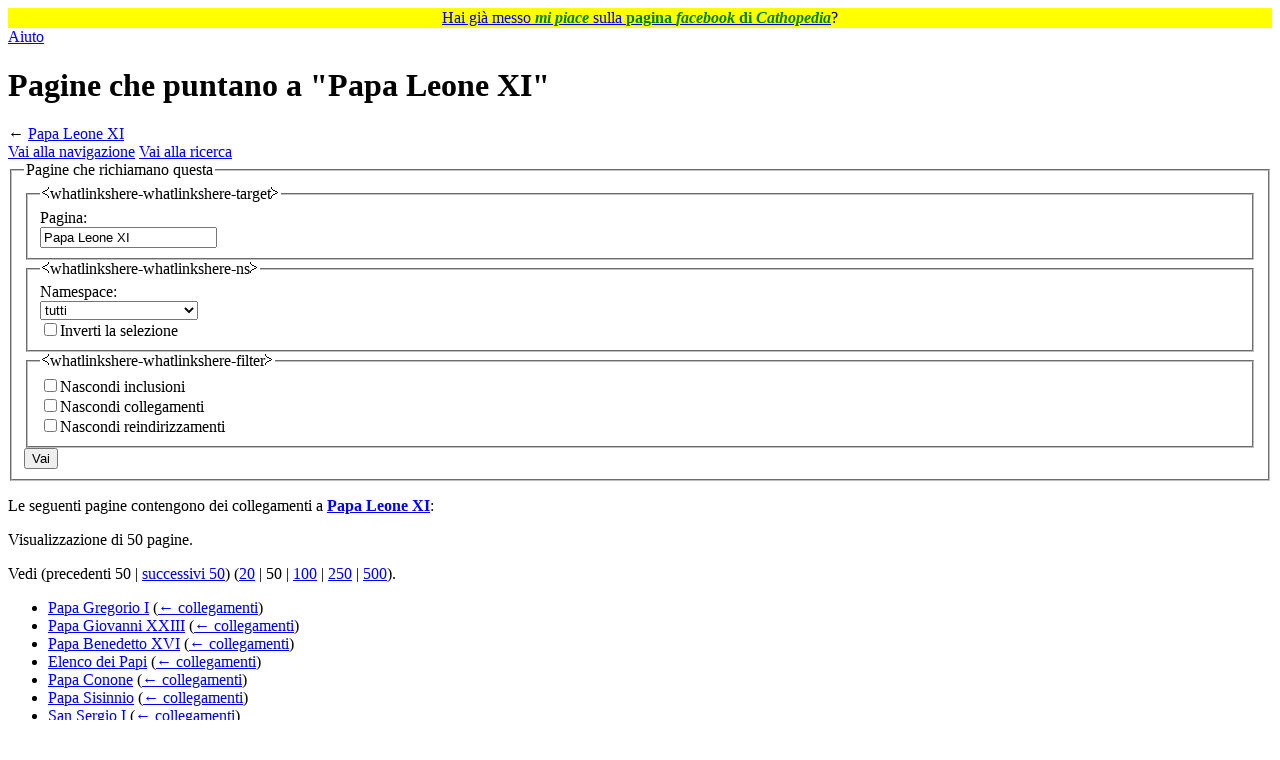

--- FILE ---
content_type: text/html; charset=UTF-8
request_url: https://it.cathopedia.org/wiki/Speciale:PuntanoQui/Papa_Leone_XI
body_size: 48896
content:
<!DOCTYPE html>
<html class="client-nojs" lang="it" dir="ltr">
<head>
<meta charset="UTF-8">
<title>Pagine che puntano a "Papa Leone XI" - Cathopedia, l'enciclopedia cattolica</title>
<script>(function(){var className="client-js";var cookie=document.cookie.match(/(?:^|; )cathopedia_l_itmwclientpreferences=([^;]+)/);if(cookie){cookie[1].split('%2C').forEach(function(pref){className=className.replace(new RegExp('(^| )'+pref.replace(/-clientpref-\w+$|[^\w-]+/g,'')+'-clientpref-\\w+( |$)'),'$1'+pref+'$2');});}document.documentElement.className=className;}());RLCONF={"wgBreakFrames":true,"wgSeparatorTransformTable":[",\t."," \t,"],"wgDigitTransformTable":["",""],"wgDefaultDateFormat":"dmy","wgMonthNames":["","gennaio","febbraio","marzo","aprile","maggio","giugno","luglio","agosto","settembre","ottobre","novembre","dicembre"],"wgRequestId":"aXGn-4V5-aSAFuBCxmcywwAAAAQ","wgCanonicalNamespace":"Special","wgCanonicalSpecialPageName":"Whatlinkshere","wgNamespaceNumber":-1,"wgPageName":"Speciale:PuntanoQui/Papa_Leone_XI","wgTitle":"PuntanoQui/Papa Leone XI","wgCurRevisionId":0,"wgRevisionId":0,"wgArticleId":0,"wgIsArticle":false,"wgIsRedirect":false,"wgAction":"view","wgUserName":null,"wgUserGroups":["*"],"wgCategories":[],"wgPageViewLanguage":"it","wgPageContentLanguage":"it","wgPageContentModel":"wikitext","wgRelevantPageName":"Papa_Leone_XI","wgRelevantArticleId":12761,"wgIsProbablyEditable":false,"wgRelevantPageIsProbablyEditable":false,"wgCiteReferencePreviewsActive":false,"wgMFDisplayWikibaseDescriptions":{"search":false,"watchlist":false,"tagline":false}};
RLSTATE={"site.styles":"ready","user.styles":"ready","user":"ready","user.options":"loading","mediawiki.helplink":"ready","mediawiki.special":"ready","oojs-ui-core.styles":"ready","oojs-ui.styles.indicators":"ready","mediawiki.widgets.styles":"ready","oojs-ui-core.icons":"ready","mediawiki.htmlform.ooui.styles":"ready","mediawiki.htmlform.styles":"ready","skins.vector.styles.legacy":"ready"};RLPAGEMODULES=["mediawiki.htmlform","mediawiki.htmlform.ooui","mediawiki.widgets","site","mediawiki.page.ready","skins.vector.legacy.js","ext.gadget.OpenStreetMap","ext.gadget.ReferenceTooltips","ext.gadget.WikiMiniAtlas","ext.gadget.ExternalSearch","ext.gadget.SimilarTitles"];</script>
<script>(RLQ=window.RLQ||[]).push(function(){mw.loader.impl(function(){return["user.options@12s5i",function($,jQuery,require,module){mw.user.tokens.set({"patrolToken":"+\\","watchToken":"+\\","csrfToken":"+\\"});
}];});});</script>
<link rel="stylesheet" href="/w/load.php?lang=it&amp;modules=mediawiki.helplink%2Cspecial%7Cmediawiki.htmlform.ooui.styles%7Cmediawiki.htmlform.styles%7Cmediawiki.widgets.styles%7Coojs-ui-core.icons%2Cstyles%7Coojs-ui.styles.indicators%7Cskins.vector.styles.legacy&amp;only=styles&amp;skin=vector">
<script async="" src="/w/load.php?lang=it&amp;modules=startup&amp;only=scripts&amp;raw=1&amp;skin=vector"></script>
<meta name="ResourceLoaderDynamicStyles" content="">
<link rel="stylesheet" href="/w/load.php?lang=it&amp;modules=site.styles&amp;only=styles&amp;skin=vector">
<meta name="generator" content="MediaWiki 1.43.5">
<meta name="robots" content="noindex,nofollow,max-image-preview:standard">
<meta name="format-detection" content="telephone=no">
<meta name="viewport" content="width=1120">
<link rel="icon" href="/w/images/logo/SanPietro.ico">
<link rel="search" type="application/opensearchdescription+xml" href="/w/rest.php/v1/search" title="Cathopedia (it)">
<link rel="EditURI" type="application/rsd+xml" href="https://it.cathopedia.org/w/api.php?action=rsd">
<link rel="license" href="http://creativecommons.org/licenses/by-sa/3.0/">
<link rel="alternate" type="application/rss+xml" title="Feed RSS di Cathopedia" href="/w/index.php?title=Speciale:UltimeModifiche&amp;feed=rss">
<link rel="alternate" type="application/atom+xml" title="Feed Atom di Cathopedia" href="/w/index.php?title=Speciale:UltimeModifiche&amp;feed=atom">
</head>
<body class="skin-vector-legacy mediawiki ltr sitedir-ltr mw-hide-empty-elt ns--1 ns-special mw-special-Whatlinkshere page-Speciale_PuntanoQui_Papa_Leone_XI rootpage-Speciale_PuntanoQui_Papa_Leone_XI skin-vector action-view"><div id="mw-page-base" class="noprint"></div>
<div id="mw-head-base" class="noprint"></div>
<div id="content" class="mw-body" role="main">
	<a id="top"></a>
	<div id="siteNotice"><div id="localNotice" data-nosnippet=""><div class="sitenotice" lang="it" dir="ltr"><p style="text-align:center; background-color: yellow; padding: 0.05em 0.2em; font-size:100%; margin: 0 auto;">
<span typeof="mw:File"><a href="/wiki/File:Mi_piace_FB.png" class="mw-file-description"><img src="//commons.cathopedia.org/w/images/commons/thumb/4/46/Mi_piace_FB.png/14px-Mi_piace_FB.png" decoding="async" width="14" height="12" class="mw-file-element" srcset="//commons.cathopedia.org/w/images/commons/thumb/4/46/Mi_piace_FB.png/21px-Mi_piace_FB.png 1.5x, //commons.cathopedia.org/w/images/commons/thumb/4/46/Mi_piace_FB.png/28px-Mi_piace_FB.png 2x" /></a></span> <a target="_blank" rel="nofollow noreferrer noopener" class="external text" href="https://www.facebook.com/cathopedia">Hai già messo <span style="color: green;"><i><b>mi piace</b></i></span> sulla <span style="color: green;"><b>pagina <i>facebook</i> di <i>Cathopedia</i></b></span></a>? <span typeof="mw:File"><a href="/wiki/File:Mi_piace_FB_rovesciato.png" class="mw-file-description"><img src="//commons.cathopedia.org/w/images/commons/thumb/4/44/Mi_piace_FB_rovesciato.png/14px-Mi_piace_FB_rovesciato.png" decoding="async" width="14" height="12" class="mw-file-element" srcset="//commons.cathopedia.org/w/images/commons/thumb/4/44/Mi_piace_FB_rovesciato.png/21px-Mi_piace_FB_rovesciato.png 1.5x, //commons.cathopedia.org/w/images/commons/thumb/4/44/Mi_piace_FB_rovesciato.png/28px-Mi_piace_FB_rovesciato.png 2x" /></a></span>
</p></div></div></div>
	<div class="mw-indicators">
	<div id="mw-indicator-mw-helplink" class="mw-indicator"><a href="https://www.mediawiki.org/wiki/Special:MyLanguage/Help:What_links_here" target="_blank" class="mw-helplink"><span class="mw-helplink-icon"></span>Aiuto</a></div>
	</div>
	<h1 id="firstHeading" class="firstHeading mw-first-heading">Pagine che puntano a "Papa Leone XI"</h1>
	<div id="bodyContent" class="vector-body">
		
		<div id="contentSub"><div id="mw-content-subtitle">← <a href="/wiki/Papa_Leone_XI" title="Papa Leone XI">Papa Leone XI</a></div></div>
		<div id="contentSub2"></div>
		
		<div id="jump-to-nav"></div>
		<a class="mw-jump-link" href="#mw-head">Vai alla navigazione</a>
		<a class="mw-jump-link" href="#searchInput">Vai alla ricerca</a>
		<div id="mw-content-text" class="mw-body-content"><div class='mw-htmlform-ooui-wrapper oo-ui-layout oo-ui-panelLayout oo-ui-panelLayout-padded oo-ui-panelLayout-framed'><form action='/wiki/Speciale:PuntanoQui' method='get' enctype='application/x-www-form-urlencoded' class='mw-htmlform mw-htmlform-ooui oo-ui-layout oo-ui-formLayout'><fieldset class='oo-ui-layout oo-ui-labelElement oo-ui-fieldsetLayout'><legend class='oo-ui-fieldsetLayout-header'><span class='oo-ui-iconElement-icon oo-ui-iconElement-noIcon'></span><span class='oo-ui-labelElement-label'>Pagine che richiamano questa</span></legend><div class='oo-ui-fieldsetLayout-group'><div class='oo-ui-widget oo-ui-widget-enabled'><div class='oo-ui-layout oo-ui-panelLayout oo-ui-panelLayout-padded oo-ui-panelLayout-framed'><fieldset class='oo-ui-layout oo-ui-labelElement oo-ui-fieldsetLayout'><legend class='oo-ui-fieldsetLayout-header'><span class='oo-ui-iconElement-icon oo-ui-iconElement-noIcon'></span><span class='oo-ui-labelElement-label'>⧼whatlinkshere-whatlinkshere-target⧽</span></legend><div class='oo-ui-fieldsetLayout-group'><div class='oo-ui-widget oo-ui-widget-enabled'><div id="mw-htmlform-whatlinkshere-target"><div data-mw-modules='mediawiki.widgets' id='ooui-php-2' class='mw-htmlform-field-HTMLTitleTextField mw-htmlform-autoinfuse oo-ui-layout oo-ui-labelElement oo-ui-fieldLayout oo-ui-fieldLayout-align-top' data-ooui='{"_":"mw.htmlform.FieldLayout","fieldWidget":{"tag":"mw-whatlinkshere-target"},"align":"top","helpInline":true,"$overlay":true,"label":{"html":"Pagina:"},"classes":["mw-htmlform-field-HTMLTitleTextField","mw-htmlform-autoinfuse"]}'><div class='oo-ui-fieldLayout-body'><span class='oo-ui-fieldLayout-header'><label for='ooui-php-1' class='oo-ui-labelElement-label'>Pagina:</label></span><div class='oo-ui-fieldLayout-field'><div id='mw-whatlinkshere-target' class='oo-ui-widget oo-ui-widget-enabled oo-ui-inputWidget oo-ui-indicatorElement oo-ui-textInputWidget oo-ui-textInputWidget-type-text oo-ui-textInputWidget-php mw-widget-titleInputWidget' data-ooui='{"_":"mw.widgets.TitleInputWidget","relative":false,"$overlay":true,"maxLength":255,"name":"target","value":"Papa Leone XI","inputId":"ooui-php-1","indicator":"required","required":true}'><input type='text' tabindex='0' name='target' value='Papa Leone XI' required='' maxlength='255' id='ooui-php-1' class='oo-ui-inputWidget-input' /><span class='oo-ui-iconElement-icon oo-ui-iconElement-noIcon'></span><span class='oo-ui-indicatorElement-indicator oo-ui-indicator-required'></span></div></div></div></div></div></div></div></fieldset></div><div class='oo-ui-layout oo-ui-panelLayout oo-ui-panelLayout-padded oo-ui-panelLayout-framed'><fieldset class='oo-ui-layout oo-ui-labelElement oo-ui-fieldsetLayout'><legend class='oo-ui-fieldsetLayout-header'><span class='oo-ui-iconElement-icon oo-ui-iconElement-noIcon'></span><span class='oo-ui-labelElement-label'>⧼whatlinkshere-whatlinkshere-ns⧽</span></legend><div class='oo-ui-fieldsetLayout-group'><div class='oo-ui-widget oo-ui-widget-enabled'><div id="mw-htmlform-whatlinkshere-ns"><div data-mw-modules='mediawiki.widgets' id='ooui-php-5' class='mw-htmlform-field-HTMLSelectNamespace mw-htmlform-autoinfuse oo-ui-layout oo-ui-labelElement oo-ui-fieldLayout oo-ui-fieldLayout-align-top' data-ooui='{"_":"mw.htmlform.FieldLayout","fieldWidget":{"tag":"namespace"},"align":"top","helpInline":true,"$overlay":true,"label":{"html":"Namespace:"},"classes":["mw-htmlform-field-HTMLSelectNamespace","mw-htmlform-autoinfuse"]}'><div class='oo-ui-fieldLayout-body'><span class='oo-ui-fieldLayout-header'><label for='ooui-php-3' class='oo-ui-labelElement-label'>Namespace:</label></span><div class='oo-ui-fieldLayout-field'><div id='namespace' class='oo-ui-widget oo-ui-widget-enabled oo-ui-inputWidget oo-ui-dropdownInputWidget oo-ui-dropdownInputWidget-php mw-widget-namespaceInputWidget' data-ooui='{"_":"mw.widgets.NamespaceInputWidget","includeAllValue":"","userLang":true,"exclude":[],"dropdown":{"$overlay":true},"name":"namespace","inputId":"ooui-php-3","required":false}'><select tabindex='0' name='namespace' id='ooui-php-3' class='oo-ui-inputWidget-input oo-ui-indicator-down'><option value='' selected='selected'>tutti</option><option value='0'>(Principale)</option><option value='1'>Discussione</option><option value='2'>Utente</option><option value='3'>Discussioni utente</option><option value='4'>Cathopedia</option><option value='5'>Discussioni Cathopedia</option><option value='6'>File</option><option value='7'>Discussioni file</option><option value='8'>MediaWiki</option><option value='9'>Discussioni MediaWiki</option><option value='10'>Template</option><option value='11'>Discussioni template</option><option value='12'>Aiuto</option><option value='13'>Discussioni aiuto</option><option value='14'>Categoria</option><option value='15'>Discussioni categoria</option><option value='710'>TimedText</option><option value='711'>TimedText talk</option><option value='828'>Modulo</option><option value='829'>Discussioni modulo</option></select></div></div></div></div><div id='ooui-php-6' class='mw-htmlform-field-HTMLCheckField mw-htmlform-autoinfuse mw-htmlform-hide-if oo-ui-layout oo-ui-labelElement oo-ui-fieldLayout oo-ui-fieldLayout-align-inline' data-ooui='{"_":"mw.htmlform.FieldLayout","fieldWidget":{"tag":"nsinvert"},"align":"inline","help":{"html":"Seleziona questa casella per nascondere i collegamenti dalle pagine contenute nel namespace selezionato"},"$overlay":true,"label":{"html":"Inverti la selezione"},"condState":{"hide":["===","namespace",""]},"classes":["mw-htmlform-field-HTMLCheckField","mw-htmlform-autoinfuse","mw-htmlform-hide-if"]}'><div class='oo-ui-fieldLayout-body'><span class='oo-ui-fieldLayout-field'><span id='nsinvert' class='oo-ui-widget oo-ui-widget-enabled oo-ui-inputWidget oo-ui-checkboxInputWidget' data-ooui='{"_":"OO.ui.CheckboxInputWidget","name":"invert","value":"1","inputId":"ooui-php-4","required":false}'><input type='checkbox' tabindex='0' name='invert' value='1' id='ooui-php-4' class='oo-ui-inputWidget-input' /><span class='oo-ui-checkboxInputWidget-checkIcon oo-ui-widget oo-ui-widget-enabled oo-ui-iconElement-icon oo-ui-icon-check oo-ui-iconElement oo-ui-labelElement-invisible oo-ui-iconWidget oo-ui-image-invert'></span></span></span><span class='oo-ui-fieldLayout-header'><span class='oo-ui-fieldLayout-help oo-ui-widget oo-ui-widget-enabled oo-ui-buttonElement oo-ui-buttonElement-frameless oo-ui-iconElement oo-ui-buttonWidget'><a role='button' title='Seleziona questa casella per nascondere i collegamenti dalle pagine contenute nel namespace selezionato' tabindex='0' rel='nofollow' class='oo-ui-buttonElement-button'><span class='oo-ui-iconElement-icon oo-ui-icon-info'></span><span class='oo-ui-labelElement-label'></span><span class='oo-ui-indicatorElement-indicator oo-ui-indicatorElement-noIndicator'></span></a></span><label for='ooui-php-4' class='oo-ui-labelElement-label'>Inverti la selezione</label></span></div></div></div></div></div></fieldset></div><div class='oo-ui-layout oo-ui-panelLayout oo-ui-panelLayout-padded oo-ui-panelLayout-framed'><fieldset class='oo-ui-layout oo-ui-labelElement oo-ui-fieldsetLayout'><legend class='oo-ui-fieldsetLayout-header'><span class='oo-ui-iconElement-icon oo-ui-iconElement-noIcon'></span><span class='oo-ui-labelElement-label'>⧼whatlinkshere-whatlinkshere-filter⧽</span></legend><div class='oo-ui-fieldsetLayout-group'><div class='oo-ui-widget oo-ui-widget-enabled'><div id="mw-htmlform-whatlinkshere-filter"><div id='ooui-php-14' class='mw-htmlform-field-HTMLCheckField oo-ui-layout oo-ui-labelElement oo-ui-fieldLayout oo-ui-fieldLayout-align-inline' data-ooui='{"_":"mw.htmlform.FieldLayout","fieldWidget":{"tag":"mw-input-hidetrans"},"align":"inline","helpInline":true,"$overlay":true,"label":{"html":"Nascondi inclusioni"},"classes":["mw-htmlform-field-HTMLCheckField"]}'><div class='oo-ui-fieldLayout-body'><span class='oo-ui-fieldLayout-field'><span id='mw-input-hidetrans' class='oo-ui-widget oo-ui-widget-enabled oo-ui-inputWidget oo-ui-checkboxInputWidget' data-ooui='{"_":"OO.ui.CheckboxInputWidget","name":"hidetrans","value":"1","inputId":"ooui-php-11","required":false}'><input type='checkbox' tabindex='0' name='hidetrans' value='1' id='ooui-php-11' class='oo-ui-inputWidget-input' /><span class='oo-ui-checkboxInputWidget-checkIcon oo-ui-widget oo-ui-widget-enabled oo-ui-iconElement-icon oo-ui-icon-check oo-ui-iconElement oo-ui-labelElement-invisible oo-ui-iconWidget oo-ui-image-invert'></span></span></span><span class='oo-ui-fieldLayout-header'><label for='ooui-php-11' class='oo-ui-labelElement-label'>Nascondi inclusioni</label></span></div></div><div id='ooui-php-15' class='mw-htmlform-field-HTMLCheckField oo-ui-layout oo-ui-labelElement oo-ui-fieldLayout oo-ui-fieldLayout-align-inline' data-ooui='{"_":"mw.htmlform.FieldLayout","fieldWidget":{"tag":"mw-input-hidelinks"},"align":"inline","helpInline":true,"$overlay":true,"label":{"html":"Nascondi collegamenti"},"classes":["mw-htmlform-field-HTMLCheckField"]}'><div class='oo-ui-fieldLayout-body'><span class='oo-ui-fieldLayout-field'><span id='mw-input-hidelinks' class='oo-ui-widget oo-ui-widget-enabled oo-ui-inputWidget oo-ui-checkboxInputWidget' data-ooui='{"_":"OO.ui.CheckboxInputWidget","name":"hidelinks","value":"1","inputId":"ooui-php-12","required":false}'><input type='checkbox' tabindex='0' name='hidelinks' value='1' id='ooui-php-12' class='oo-ui-inputWidget-input' /><span class='oo-ui-checkboxInputWidget-checkIcon oo-ui-widget oo-ui-widget-enabled oo-ui-iconElement-icon oo-ui-icon-check oo-ui-iconElement oo-ui-labelElement-invisible oo-ui-iconWidget oo-ui-image-invert'></span></span></span><span class='oo-ui-fieldLayout-header'><label for='ooui-php-12' class='oo-ui-labelElement-label'>Nascondi collegamenti</label></span></div></div><div id='ooui-php-16' class='mw-htmlform-field-HTMLCheckField oo-ui-layout oo-ui-labelElement oo-ui-fieldLayout oo-ui-fieldLayout-align-inline' data-ooui='{"_":"mw.htmlform.FieldLayout","fieldWidget":{"tag":"mw-input-hideredirs"},"align":"inline","helpInline":true,"$overlay":true,"label":{"html":"Nascondi reindirizzamenti"},"classes":["mw-htmlform-field-HTMLCheckField"]}'><div class='oo-ui-fieldLayout-body'><span class='oo-ui-fieldLayout-field'><span id='mw-input-hideredirs' class='oo-ui-widget oo-ui-widget-enabled oo-ui-inputWidget oo-ui-checkboxInputWidget' data-ooui='{"_":"OO.ui.CheckboxInputWidget","name":"hideredirs","value":"1","inputId":"ooui-php-13","required":false}'><input type='checkbox' tabindex='0' name='hideredirs' value='1' id='ooui-php-13' class='oo-ui-inputWidget-input' /><span class='oo-ui-checkboxInputWidget-checkIcon oo-ui-widget oo-ui-widget-enabled oo-ui-iconElement-icon oo-ui-icon-check oo-ui-iconElement oo-ui-labelElement-invisible oo-ui-iconWidget oo-ui-image-invert'></span></span></span><span class='oo-ui-fieldLayout-header'><label for='ooui-php-13' class='oo-ui-labelElement-label'>Nascondi reindirizzamenti</label></span></div></div></div></div></div></fieldset></div>
<input id="mw-input-limit" name="limit" type="hidden" value="50">
<div class="mw-htmlform-submit-buttons">
<span id='ooui-php-17' class='mw-htmlform-submit oo-ui-widget oo-ui-widget-enabled oo-ui-inputWidget oo-ui-buttonElement oo-ui-buttonElement-framed oo-ui-labelElement oo-ui-flaggedElement-primary oo-ui-flaggedElement-progressive oo-ui-buttonInputWidget' data-ooui='{"_":"OO.ui.ButtonInputWidget","type":"submit","value":"Vai","label":"Vai","flags":["primary","progressive"],"classes":["mw-htmlform-submit"]}'><button type='submit' tabindex='0' value='Vai' class='oo-ui-inputWidget-input oo-ui-buttonElement-button'><span class='oo-ui-iconElement-icon oo-ui-iconElement-noIcon oo-ui-image-invert'></span><span class='oo-ui-labelElement-label'>Vai</span><span class='oo-ui-indicatorElement-indicator oo-ui-indicatorElement-noIndicator oo-ui-image-invert'></span></button></span></div>
</div></div></fieldset></form></div><p>Le seguenti pagine contengono dei collegamenti a <strong><a href="/wiki/Papa_Leone_XI" title="Papa Leone XI">Papa Leone XI</a></strong>:
</p><p>Visualizzazione di 50 pagine.
</p><div class="mw-pager-navigation-bar">Vedi (<span class="mw-prevlink">precedenti 50</span>  |  <a href="/w/index.php?title=Speciale:PuntanoQui/Papa_Leone_XI&amp;limit=50&amp;dir=next&amp;offset=0%7C5658" rel="next" class="mw-nextlink">successivi 50</a>) (<a href="/w/index.php?title=Speciale:PuntanoQui/Papa_Leone_XI&amp;limit=20" class="mw-numlink">20</a> | <span class="mw-numlink">50</span> | <a href="/w/index.php?title=Speciale:PuntanoQui/Papa_Leone_XI&amp;limit=100" class="mw-numlink">100</a> | <a href="/w/index.php?title=Speciale:PuntanoQui/Papa_Leone_XI&amp;limit=250" class="mw-numlink">250</a> | <a href="/w/index.php?title=Speciale:PuntanoQui/Papa_Leone_XI&amp;limit=500" class="mw-numlink">500</a>).</div><ul id="mw-whatlinkshere-list"><li><bdi dir="ltr"><a href="/wiki/Papa_Gregorio_I" title="Papa Gregorio I">Papa Gregorio I</a></bdi>  <span class="mw-whatlinkshere-tools">(<a href="/w/index.php?title=Speciale:PuntanoQui&amp;target=Papa+Gregorio+I" title="Speciale:PuntanoQui">← collegamenti</a>)</span></li>
<li><bdi dir="ltr"><a href="/wiki/Papa_Giovanni_XXIII" title="Papa Giovanni XXIII">Papa Giovanni XXIII</a></bdi>  <span class="mw-whatlinkshere-tools">(<a href="/w/index.php?title=Speciale:PuntanoQui&amp;target=Papa+Giovanni+XXIII" title="Speciale:PuntanoQui">← collegamenti</a>)</span></li>
<li><bdi dir="ltr"><a href="/wiki/Papa_Benedetto_XVI" title="Papa Benedetto XVI">Papa Benedetto XVI</a></bdi>  <span class="mw-whatlinkshere-tools">(<a href="/w/index.php?title=Speciale:PuntanoQui&amp;target=Papa+Benedetto+XVI" title="Speciale:PuntanoQui">← collegamenti</a>)</span></li>
<li><bdi dir="ltr"><a href="/wiki/Elenco_dei_Papi" title="Elenco dei Papi">Elenco dei Papi</a></bdi>  <span class="mw-whatlinkshere-tools">(<a href="/w/index.php?title=Speciale:PuntanoQui&amp;target=Elenco+dei+Papi" title="Speciale:PuntanoQui">← collegamenti</a>)</span></li>
<li><bdi dir="ltr"><a href="/wiki/Papa_Conone" title="Papa Conone">Papa Conone</a></bdi>  <span class="mw-whatlinkshere-tools">(<a href="/w/index.php?title=Speciale:PuntanoQui&amp;target=Papa+Conone" title="Speciale:PuntanoQui">← collegamenti</a>)</span></li>
<li><bdi dir="ltr"><a href="/wiki/Papa_Sisinnio" title="Papa Sisinnio">Papa Sisinnio</a></bdi>  <span class="mw-whatlinkshere-tools">(<a href="/w/index.php?title=Speciale:PuntanoQui&amp;target=Papa+Sisinnio" title="Speciale:PuntanoQui">← collegamenti</a>)</span></li>
<li><bdi dir="ltr"><a href="/wiki/San_Sergio_I" title="San Sergio I">San Sergio I</a></bdi>  <span class="mw-whatlinkshere-tools">(<a href="/w/index.php?title=Speciale:PuntanoQui&amp;target=San+Sergio+I" title="Speciale:PuntanoQui">← collegamenti</a>)</span></li>
<li><bdi dir="ltr"><a href="/wiki/Papa_Giovanni_VI" title="Papa Giovanni VI">Papa Giovanni VI</a></bdi>  <span class="mw-whatlinkshere-tools">(<a href="/w/index.php?title=Speciale:PuntanoQui&amp;target=Papa+Giovanni+VI" title="Speciale:PuntanoQui">← collegamenti</a>)</span></li>
<li><bdi dir="ltr"><a href="/wiki/Papa_Giovanni_VII" title="Papa Giovanni VII">Papa Giovanni VII</a></bdi>  <span class="mw-whatlinkshere-tools">(<a href="/w/index.php?title=Speciale:PuntanoQui&amp;target=Papa+Giovanni+VII" title="Speciale:PuntanoQui">← collegamenti</a>)</span></li>
<li><bdi dir="ltr"><a href="/wiki/Papa_Costantino" title="Papa Costantino">Papa Costantino</a></bdi>  <span class="mw-whatlinkshere-tools">(<a href="/w/index.php?title=Speciale:PuntanoQui&amp;target=Papa+Costantino" title="Speciale:PuntanoQui">← collegamenti</a>)</span></li>
<li><bdi dir="ltr"><a href="/wiki/Papa_Gregorio_II" title="Papa Gregorio II">Papa Gregorio II</a></bdi>  <span class="mw-whatlinkshere-tools">(<a href="/w/index.php?title=Speciale:PuntanoQui&amp;target=Papa+Gregorio+II" title="Speciale:PuntanoQui">← collegamenti</a>)</span></li>
<li><bdi dir="ltr"><a href="/wiki/Papa_Gregorio_III" title="Papa Gregorio III">Papa Gregorio III</a></bdi>  <span class="mw-whatlinkshere-tools">(<a href="/w/index.php?title=Speciale:PuntanoQui&amp;target=Papa+Gregorio+III" title="Speciale:PuntanoQui">← collegamenti</a>)</span></li>
<li><bdi dir="ltr"><a href="/wiki/San_Pietro" title="San Pietro">San Pietro</a></bdi>  <span class="mw-whatlinkshere-tools">(<a href="/w/index.php?title=Speciale:PuntanoQui&amp;target=San+Pietro" title="Speciale:PuntanoQui">← collegamenti</a>)</span></li>
<li><bdi dir="ltr"><a href="/wiki/Papa_Callisto_I" title="Papa Callisto I">Papa Callisto I</a></bdi>  <span class="mw-whatlinkshere-tools">(<a href="/w/index.php?title=Speciale:PuntanoQui&amp;target=Papa+Callisto+I" title="Speciale:PuntanoQui">← collegamenti</a>)</span></li>
<li><bdi dir="ltr"><a href="/wiki/Papa_Lino" title="Papa Lino">Papa Lino</a></bdi>  <span class="mw-whatlinkshere-tools">(<a href="/w/index.php?title=Speciale:PuntanoQui&amp;target=Papa+Lino" title="Speciale:PuntanoQui">← collegamenti</a>)</span></li>
<li><bdi dir="ltr"><a href="/wiki/Papa_Pio_VI" title="Papa Pio VI">Papa Pio VI</a></bdi>  <span class="mw-whatlinkshere-tools">(<a href="/w/index.php?title=Speciale:PuntanoQui&amp;target=Papa+Pio+VI" title="Speciale:PuntanoQui">← collegamenti</a>)</span></li>
<li><bdi dir="ltr"><a href="/wiki/Papa_Adeodato_I" title="Papa Adeodato I">Papa Adeodato I</a></bdi>  <span class="mw-whatlinkshere-tools">(<a href="/w/index.php?title=Speciale:PuntanoQui&amp;target=Papa+Adeodato+I" title="Speciale:PuntanoQui">← collegamenti</a>)</span></li>
<li><bdi dir="ltr"><a href="/wiki/Papa_Benedetto_XIII" title="Papa Benedetto XIII">Papa Benedetto XIII</a></bdi>  <span class="mw-whatlinkshere-tools">(<a href="/w/index.php?title=Speciale:PuntanoQui&amp;target=Papa+Benedetto+XIII" title="Speciale:PuntanoQui">← collegamenti</a>)</span></li>
<li><bdi dir="ltr"><a href="/wiki/Papa_Leone_I" title="Papa Leone I">Papa Leone I</a></bdi>  <span class="mw-whatlinkshere-tools">(<a href="/w/index.php?title=Speciale:PuntanoQui&amp;target=Papa+Leone+I" title="Speciale:PuntanoQui">← collegamenti</a>)</span></li>
<li><bdi dir="ltr"><a href="/wiki/Papa_Martino_V" title="Papa Martino V">Papa Martino V</a></bdi>  <span class="mw-whatlinkshere-tools">(<a href="/w/index.php?title=Speciale:PuntanoQui&amp;target=Papa+Martino+V" title="Speciale:PuntanoQui">← collegamenti</a>)</span></li>
<li><bdi dir="ltr"><a href="/wiki/Papa_Pio_XI" title="Papa Pio XI">Papa Pio XI</a></bdi>  <span class="mw-whatlinkshere-tools">(<a href="/w/index.php?title=Speciale:PuntanoQui&amp;target=Papa+Pio+XI" title="Speciale:PuntanoQui">← collegamenti</a>)</span></li>
<li><bdi dir="ltr"><a href="/wiki/Papa_Leone_X" title="Papa Leone X">Papa Leone X</a></bdi>  <span class="mw-whatlinkshere-tools">(<a href="/w/index.php?title=Speciale:PuntanoQui&amp;target=Papa+Leone+X" title="Speciale:PuntanoQui">← collegamenti</a>)</span></li>
<li><bdi dir="ltr"><a href="/wiki/Papa_Benedetto_XIV" title="Papa Benedetto XIV">Papa Benedetto XIV</a></bdi>  <span class="mw-whatlinkshere-tools">(<a href="/w/index.php?title=Speciale:PuntanoQui&amp;target=Papa+Benedetto+XIV" title="Speciale:PuntanoQui">← collegamenti</a>)</span></li>
<li><bdi dir="ltr"><a href="/wiki/Papa_Sisto_V" title="Papa Sisto V">Papa Sisto V</a></bdi>  <span class="mw-whatlinkshere-tools">(<a href="/w/index.php?title=Speciale:PuntanoQui&amp;target=Papa+Sisto+V" title="Speciale:PuntanoQui">← collegamenti</a>)</span></li>
<li><bdi dir="ltr"><a href="/wiki/Papa_Niccol%C3%B2_I" title="Papa Niccolò I">Papa Niccolò I</a></bdi>  <span class="mw-whatlinkshere-tools">(<a href="/w/index.php?title=Speciale:PuntanoQui&amp;target=Papa+Niccol%C3%B2+I" title="Speciale:PuntanoQui">← collegamenti</a>)</span></li>
<li><bdi dir="ltr"><a href="/wiki/Papa_Ilario" title="Papa Ilario">Papa Ilario</a></bdi>  <span class="mw-whatlinkshere-tools">(<a href="/w/index.php?title=Speciale:PuntanoQui&amp;target=Papa+Ilario" title="Speciale:PuntanoQui">← collegamenti</a>)</span></li>
<li><bdi dir="ltr"><a href="/wiki/Papa_Gelasio_I" title="Papa Gelasio I">Papa Gelasio I</a></bdi>  <span class="mw-whatlinkshere-tools">(<a href="/w/index.php?title=Speciale:PuntanoQui&amp;target=Papa+Gelasio+I" title="Speciale:PuntanoQui">← collegamenti</a>)</span></li>
<li><bdi dir="ltr"><a href="/wiki/Papa_Antero" title="Papa Antero">Papa Antero</a></bdi>  <span class="mw-whatlinkshere-tools">(<a href="/w/index.php?title=Speciale:PuntanoQui&amp;target=Papa+Antero" title="Speciale:PuntanoQui">← collegamenti</a>)</span></li>
<li><bdi dir="ltr"><a href="/wiki/Papa_Clemente_I" title="Papa Clemente I">Papa Clemente I</a></bdi>  <span class="mw-whatlinkshere-tools">(<a href="/w/index.php?title=Speciale:PuntanoQui&amp;target=Papa+Clemente+I" title="Speciale:PuntanoQui">← collegamenti</a>)</span></li>
<li><bdi dir="ltr"><a href="/wiki/Papa_Anacleto" title="Papa Anacleto">Papa Anacleto</a></bdi>  <span class="mw-whatlinkshere-tools">(<a href="/w/index.php?title=Speciale:PuntanoQui&amp;target=Papa+Anacleto" title="Speciale:PuntanoQui">← collegamenti</a>)</span></li>
<li><bdi dir="ltr"><a href="/wiki/Papa_Callisto_II" title="Papa Callisto II">Papa Callisto II</a></bdi>  <span class="mw-whatlinkshere-tools">(<a href="/w/index.php?title=Speciale:PuntanoQui&amp;target=Papa+Callisto+II" title="Speciale:PuntanoQui">← collegamenti</a>)</span></li>
<li><bdi dir="ltr"><a href="/wiki/Papa_Siricio" title="Papa Siricio">Papa Siricio</a></bdi>  <span class="mw-whatlinkshere-tools">(<a href="/w/index.php?title=Speciale:PuntanoQui&amp;target=Papa+Siricio" title="Speciale:PuntanoQui">← collegamenti</a>)</span></li>
<li><bdi dir="ltr"><a href="/wiki/Papa_Teodoro_I" title="Papa Teodoro I">Papa Teodoro I</a></bdi>  <span class="mw-whatlinkshere-tools">(<a href="/w/index.php?title=Speciale:PuntanoQui&amp;target=Papa+Teodoro+I" title="Speciale:PuntanoQui">← collegamenti</a>)</span></li>
<li><bdi dir="ltr"><a href="/wiki/Papa_Damaso_I" title="Papa Damaso I">Papa Damaso I</a></bdi>  <span class="mw-whatlinkshere-tools">(<a href="/w/index.php?title=Speciale:PuntanoQui&amp;target=Papa+Damaso+I" title="Speciale:PuntanoQui">← collegamenti</a>)</span></li>
<li><bdi dir="ltr"><a href="/wiki/Papa_Evaristo" title="Papa Evaristo">Papa Evaristo</a></bdi>  <span class="mw-whatlinkshere-tools">(<a href="/w/index.php?title=Speciale:PuntanoQui&amp;target=Papa+Evaristo" title="Speciale:PuntanoQui">← collegamenti</a>)</span></li>
<li><bdi dir="ltr"><a href="/wiki/Papa_Giovanni_Paolo_II" title="Papa Giovanni Paolo II">Papa Giovanni Paolo II</a></bdi>  <span class="mw-whatlinkshere-tools">(<a href="/w/index.php?title=Speciale:PuntanoQui&amp;target=Papa+Giovanni+Paolo+II" title="Speciale:PuntanoQui">← collegamenti</a>)</span></li>
<li><bdi dir="ltr"><a href="/wiki/Sant%27Alessandro_I" title="Sant&#039;Alessandro I">Sant&#039;Alessandro I</a></bdi>  <span class="mw-whatlinkshere-tools">(<a href="/w/index.php?title=Speciale:PuntanoQui&amp;target=Sant%27Alessandro+I" title="Speciale:PuntanoQui">← collegamenti</a>)</span></li>
<li><bdi dir="ltr"><a href="/wiki/Papa_Clemente_XIII" title="Papa Clemente XIII">Papa Clemente XIII</a></bdi>  <span class="mw-whatlinkshere-tools">(<a href="/w/index.php?title=Speciale:PuntanoQui&amp;target=Papa+Clemente+XIII" title="Speciale:PuntanoQui">← collegamenti</a>)</span></li>
<li><bdi dir="ltr"><a href="/wiki/Papa_Sisto_I" title="Papa Sisto I">Papa Sisto I</a></bdi>  <span class="mw-whatlinkshere-tools">(<a href="/w/index.php?title=Speciale:PuntanoQui&amp;target=Papa+Sisto+I" title="Speciale:PuntanoQui">← collegamenti</a>)</span></li>
<li><bdi dir="ltr"><a href="/wiki/Papa_Anastasio_I" title="Papa Anastasio I">Papa Anastasio I</a></bdi>  <span class="mw-whatlinkshere-tools">(<a href="/w/index.php?title=Speciale:PuntanoQui&amp;target=Papa+Anastasio+I" title="Speciale:PuntanoQui">← collegamenti</a>)</span></li>
<li><bdi dir="ltr"><a href="/wiki/Papa_Urbano_II" title="Papa Urbano II">Papa Urbano II</a></bdi>  <span class="mw-whatlinkshere-tools">(<a href="/w/index.php?title=Speciale:PuntanoQui&amp;target=Papa+Urbano+II" title="Speciale:PuntanoQui">← collegamenti</a>)</span></li>
<li><bdi dir="ltr"><a href="/wiki/Papa_Urbano_VII" title="Papa Urbano VII">Papa Urbano VII</a></bdi>  <span class="mw-whatlinkshere-tools">(<a href="/w/index.php?title=Speciale:PuntanoQui&amp;target=Papa+Urbano+VII" title="Speciale:PuntanoQui">← collegamenti</a>)</span></li>
<li><bdi dir="ltr"><a href="/wiki/Papa_Bonifacio_VI" title="Papa Bonifacio VI">Papa Bonifacio VI</a></bdi>  <span class="mw-whatlinkshere-tools">(<a href="/w/index.php?title=Speciale:PuntanoQui&amp;target=Papa+Bonifacio+VI" title="Speciale:PuntanoQui">← collegamenti</a>)</span></li>
<li><bdi dir="ltr"><a href="/wiki/Papa_Leone_XIII" title="Papa Leone XIII">Papa Leone XIII</a></bdi>  <span class="mw-whatlinkshere-tools">(<a href="/w/index.php?title=Speciale:PuntanoQui&amp;target=Papa+Leone+XIII" title="Speciale:PuntanoQui">← collegamenti</a>)</span></li>
<li><bdi dir="ltr"><a href="/wiki/Papa_Onorio_III" title="Papa Onorio III">Papa Onorio III</a></bdi>  <span class="mw-whatlinkshere-tools">(<a href="/w/index.php?title=Speciale:PuntanoQui&amp;target=Papa+Onorio+III" title="Speciale:PuntanoQui">← collegamenti</a>)</span></li>
<li><bdi dir="ltr"><a href="/wiki/Papa_Telesforo" title="Papa Telesforo">Papa Telesforo</a></bdi>  <span class="mw-whatlinkshere-tools">(<a href="/w/index.php?title=Speciale:PuntanoQui&amp;target=Papa+Telesforo" title="Speciale:PuntanoQui">← collegamenti</a>)</span></li>
<li><bdi dir="ltr"><a href="/wiki/Papa_Igino" title="Papa Igino">Papa Igino</a></bdi>  <span class="mw-whatlinkshere-tools">(<a href="/w/index.php?title=Speciale:PuntanoQui&amp;target=Papa+Igino" title="Speciale:PuntanoQui">← collegamenti</a>)</span></li>
<li><bdi dir="ltr"><a href="/wiki/Papa_Pio_I" title="Papa Pio I">Papa Pio I</a></bdi>  <span class="mw-whatlinkshere-tools">(<a href="/w/index.php?title=Speciale:PuntanoQui&amp;target=Papa+Pio+I" title="Speciale:PuntanoQui">← collegamenti</a>)</span></li>
<li><bdi dir="ltr"><a href="/wiki/Papa_Aniceto" title="Papa Aniceto">Papa Aniceto</a></bdi>  <span class="mw-whatlinkshere-tools">(<a href="/w/index.php?title=Speciale:PuntanoQui&amp;target=Papa+Aniceto" title="Speciale:PuntanoQui">← collegamenti</a>)</span></li>
<li><bdi dir="ltr"><a href="/wiki/Papa_Zaccaria" title="Papa Zaccaria">Papa Zaccaria</a></bdi>  <span class="mw-whatlinkshere-tools">(<a href="/w/index.php?title=Speciale:PuntanoQui&amp;target=Papa+Zaccaria" title="Speciale:PuntanoQui">← collegamenti</a>)</span></li>
</ul><div class="mw-pager-navigation-bar">Vedi (<span class="mw-prevlink">precedenti 50</span>  |  <a href="/w/index.php?title=Speciale:PuntanoQui/Papa_Leone_XI&amp;limit=50&amp;dir=next&amp;offset=0%7C5658" rel="next" class="mw-nextlink">successivi 50</a>) (<a href="/w/index.php?title=Speciale:PuntanoQui/Papa_Leone_XI&amp;limit=20" class="mw-numlink">20</a> | <span class="mw-numlink">50</span> | <a href="/w/index.php?title=Speciale:PuntanoQui/Papa_Leone_XI&amp;limit=100" class="mw-numlink">100</a> | <a href="/w/index.php?title=Speciale:PuntanoQui/Papa_Leone_XI&amp;limit=250" class="mw-numlink">250</a> | <a href="/w/index.php?title=Speciale:PuntanoQui/Papa_Leone_XI&amp;limit=500" class="mw-numlink">500</a>).</div>
<div class="printfooter" data-nosnippet="">Estratto da "<a dir="ltr" href="https://it.cathopedia.org/wiki/Speciale:PuntanoQui/Papa_Leone_XI">https://it.cathopedia.org/wiki/Speciale:PuntanoQui/Papa_Leone_XI</a>"</div></div>
		<div id="catlinks" class="catlinks catlinks-allhidden" data-mw="interface"></div>
	</div>
</div>

<div id="mw-navigation">
	<h2>Menu di navigazione</h2>
	<div id="mw-head">
		
<nav id="p-personal" class="mw-portlet mw-portlet-personal vector-user-menu-legacy vector-menu" aria-labelledby="p-personal-label"  >
	<h3
		id="p-personal-label"
		
		class="vector-menu-heading "
	>
		<span class="vector-menu-heading-label">Strumenti personali</span>
	</h3>
	<div class="vector-menu-content">
		
		<ul class="vector-menu-content-list">
			
			<li id="pt-login" class="mw-list-item"><a href="/w/index.php?title=Speciale:Entra&amp;returnto=Speciale%3APuntanoQui%2FPapa+Leone+XI&amp;returntoquery=target%3DPapa%2BLeone%2BXI" title="Si consiglia di effettuare l&#039;accesso, anche se non è obbligatorio [o]" accesskey="o"><span>entra</span></a></li>
		</ul>
		
	</div>
</nav>

		<div id="left-navigation">
			
<nav id="p-namespaces" class="mw-portlet mw-portlet-namespaces vector-menu-tabs vector-menu-tabs-legacy vector-menu" aria-labelledby="p-namespaces-label"  >
	<h3
		id="p-namespaces-label"
		
		class="vector-menu-heading "
	>
		<span class="vector-menu-heading-label">Namespace</span>
	</h3>
	<div class="vector-menu-content">
		
		<ul class="vector-menu-content-list">
			
			<li id="ca-nstab-main" class="selected mw-list-item"><a href="/wiki/Papa_Leone_XI" title="Vedi la voce [c]" accesskey="c"><span>Voce</span></a></li><li id="ca-talk" class="new mw-list-item"><a href="/w/index.php?title=Discussione:Papa_Leone_XI&amp;action=edit&amp;redlink=1" rel="discussion" class="new" title="Vedi le discussioni relative a questa pagina (la pagina non esiste) [t]" accesskey="t"><span>Dialogo</span></a></li>
		</ul>
		
	</div>
</nav>

			
<nav id="p-variants" class="mw-portlet mw-portlet-variants emptyPortlet vector-menu-dropdown vector-menu" aria-labelledby="p-variants-label"  >
	<input type="checkbox"
		id="p-variants-checkbox"
		role="button"
		aria-haspopup="true"
		data-event-name="ui.dropdown-p-variants"
		class="vector-menu-checkbox"
		aria-labelledby="p-variants-label"
	>
	<label
		id="p-variants-label"
		
		class="vector-menu-heading "
	>
		<span class="vector-menu-heading-label">italiano</span>
	</label>
	<div class="vector-menu-content">
		
		<ul class="vector-menu-content-list">
			
			
		</ul>
		
	</div>
</nav>

		</div>
		<div id="right-navigation">
			
<nav id="p-views" class="mw-portlet mw-portlet-views vector-menu-tabs vector-menu-tabs-legacy vector-menu" aria-labelledby="p-views-label"  >
	<h3
		id="p-views-label"
		
		class="vector-menu-heading "
	>
		<span class="vector-menu-heading-label">Visite</span>
	</h3>
	<div class="vector-menu-content">
		
		<ul class="vector-menu-content-list">
			
			<li id="ca-view" class="mw-list-item"><a href="/wiki/Papa_Leone_XI"><span>Leggi</span></a></li><li id="ca-viewsource" class="mw-list-item"><a href="/w/index.php?title=Papa_Leone_XI&amp;action=edit" title="Questa pagina è protetta, ma puoi vedere il suo codice sorgente [e]" accesskey="e"><span>Visualizza sorgente</span></a></li><li id="ca-history" class="mw-list-item"><a href="/w/index.php?title=Papa_Leone_XI&amp;action=history" title="Versioni precedenti di questa pagina [h]" accesskey="h"><span>Cronologia</span></a></li>
		</ul>
		
	</div>
</nav>

			
<nav id="p-cactions" class="mw-portlet mw-portlet-cactions emptyPortlet vector-menu-dropdown vector-menu" aria-labelledby="p-cactions-label"  title="Altre opzioni" >
	<input type="checkbox"
		id="p-cactions-checkbox"
		role="button"
		aria-haspopup="true"
		data-event-name="ui.dropdown-p-cactions"
		class="vector-menu-checkbox"
		aria-labelledby="p-cactions-label"
	>
	<label
		id="p-cactions-label"
		
		class="vector-menu-heading "
	>
		<span class="vector-menu-heading-label">Altro</span>
	</label>
	<div class="vector-menu-content">
		
		<ul class="vector-menu-content-list">
			
			
		</ul>
		
	</div>
</nav>

			
<div id="p-search" role="search" class="vector-search-box-vue  vector-search-box-show-thumbnail vector-search-box-auto-expand-width vector-search-box">
	<h3 >Cerca</h3>
	<form action="/w/index.php" id="searchform" class="vector-search-box-form">
		<div id="simpleSearch"
			class="vector-search-box-inner"
			 data-search-loc="header-navigation">
			<input class="vector-search-box-input"
				 type="search" name="search" placeholder="Cerca in Cathopedia" aria-label="Cerca in Cathopedia" autocapitalize="sentences" title="Cerca in questa wiki [f]" accesskey="f" id="searchInput"
			>
			<input type="hidden" name="title" value="Speciale:Ricerca">
			<input id="mw-searchButton"
				 class="searchButton mw-fallbackSearchButton" type="submit" name="fulltext" title="Cerca il testo indicato nelle pagine" value="Ricerca">
			<input id="searchButton"
				 class="searchButton" type="submit" name="go" title="Vai a una pagina con il titolo indicato, se esiste" value="Vai">
		</div>
	</form>
</div>

		</div>
	</div>
	
<div id="mw-panel" class="vector-legacy-sidebar">
	<div id="p-logo" role="banner">
		<a class="mw-wiki-logo" href="/wiki/Cathopedia:Pagina_principale"
			title="Visita la pagina principale"></a>
	</div>
	
<nav id="p-Cathopedia" class="mw-portlet mw-portlet-Cathopedia vector-menu-portal portal vector-menu" aria-labelledby="p-Cathopedia-label"  >
	<h3
		id="p-Cathopedia-label"
		
		class="vector-menu-heading "
	>
		<span class="vector-menu-heading-label">Cathopedia</span>
	</h3>
	<div class="vector-menu-content">
		
		<ul class="vector-menu-content-list">
			
			<li id="n-Tutte-le-voci" class="mw-list-item"><a href="/wiki/Speciale:TutteLePagine"><span>Tutte le voci</span></a></li><li id="n-L&#039;albero-delle-categorie" class="mw-list-item"><a href="/wiki/Categoria:Enciclopedia"><span>L&#039;albero delle categorie</span></a></li><li id="n-Ultime-voci-inserite" class="mw-list-item"><a href="/wiki/Speciale:PaginePi%C3%B9Recenti"><span>Ultime voci inserite</span></a></li><li id="n-Una-voce-a-caso" class="mw-list-item"><a href="/wiki/Speciale:PaginaCasuale"><span>Una voce a caso</span></a></li><li id="n-Progetto-internazionale" class="mw-list-item"><a href="https://www.cathopedia.org/wiki/"><span>Progetto internazionale</span></a></li>
		</ul>
		
	</div>
</nav>

	
<nav id="p-Documentazione" class="mw-portlet mw-portlet-Documentazione vector-menu-portal portal vector-menu" aria-labelledby="p-Documentazione-label"  >
	<h3
		id="p-Documentazione-label"
		
		class="vector-menu-heading "
	>
		<span class="vector-menu-heading-label">Documentazione</span>
	</h3>
	<div class="vector-menu-content">
		
		<ul class="vector-menu-content-list">
			
			<li id="n-Il-progetto-di-Cathopedia" class="mw-list-item"><a href="/wiki/Cathopedia:Progetto"><span>Il progetto di Cathopedia</span></a></li><li id="n-Domande-frequenti-sul-progetto" class="mw-list-item"><a href="/wiki/Cathopedia:Domande_frequenti"><span>Domande frequenti sul progetto</span></a></li><li id="n-Guida-alla-consultazione" class="mw-list-item"><a href="/wiki/Aiuto:Consultazione"><span>Guida alla consultazione</span></a></li>
		</ul>
		
	</div>
</nav>

<nav id="p-Comunità" class="mw-portlet mw-portlet-Comunità vector-menu-portal portal vector-menu" aria-labelledby="p-Comunità-label"  >
	<h3
		id="p-Comunità-label"
		
		class="vector-menu-heading "
	>
		<span class="vector-menu-heading-label">Comunità</span>
	</h3>
	<div class="vector-menu-content">
		
		<ul class="vector-menu-content-list">
			
			<li id="n-Siti-suggeriti" class="mw-list-item"><a href="/wiki/Cathopedia:Siti_suggeriti"><span>Siti suggeriti</span></a></li>
		</ul>
		
	</div>
</nav>

<nav id="p-Come_aiutare" class="mw-portlet mw-portlet-Come_aiutare vector-menu-portal portal vector-menu" aria-labelledby="p-Come_aiutare-label"  >
	<h3
		id="p-Come_aiutare-label"
		
		class="vector-menu-heading "
	>
		<span class="vector-menu-heading-label">Come aiutare</span>
	</h3>
	<div class="vector-menu-content">
		
		<ul class="vector-menu-content-list">
			
			<li id="n-Spargi-la-voce" class="mw-list-item"><a href="/wiki/Cathopedia:Spargi_la_voce"><span>Spargi la voce</span></a></li><li id="n-Collabora-economicamente" class="mw-list-item"><a href="/wiki/Cathopedia:Donazioni"><span>Collabora economicamente</span></a></li><li id="n-Il-plugin-di-Cathopedia-per-Wordpress" class="mw-list-item"><a href="/wiki/Cathopedia:Wordpress"><span>Il plugin di Cathopedia per Wordpress</span></a></li>
		</ul>
		
	</div>
</nav>

<nav id="p-Contributori" class="mw-portlet mw-portlet-Contributori emptyPortlet vector-menu-portal portal vector-menu" aria-labelledby="p-Contributori-label"  >
	<h3
		id="p-Contributori-label"
		
		class="vector-menu-heading "
	>
		<span class="vector-menu-heading-label">Contributori</span>
	</h3>
	<div class="vector-menu-content">
		
		<ul class="vector-menu-content-list">
			
			
		</ul>
		
	</div>
</nav>

<nav id="p-tb" class="mw-portlet mw-portlet-tb vector-menu-portal portal vector-menu" aria-labelledby="p-tb-label"  >
	<h3
		id="p-tb-label"
		
		class="vector-menu-heading "
	>
		<span class="vector-menu-heading-label">strumenti</span>
	</h3>
	<div class="vector-menu-content">
		
		<ul class="vector-menu-content-list">
			
			<li id="t-upload" class="mw-list-item"><a href="//commons.cathopedia.org/wiki/Special:Upload" title="Carica file multimediali [u]" accesskey="u"><span>Carica un file</span></a></li><li id="t-specialpages" class="mw-list-item"><a href="/wiki/Speciale:PagineSpeciali" title="Elenco di tutte le pagine speciali [q]" accesskey="q"><span>Pagine speciali</span></a></li><li id="t-print" class="mw-list-item"><a href="javascript:print();" rel="alternate" title="Versione stampabile di questa pagina [p]" accesskey="p"><span>Versione stampabile</span></a></li>
		</ul>
		
	</div>
</nav>

<nav id="p-Fonti" class="mw-portlet mw-portlet-Fonti vector-menu-portal portal vector-menu" aria-labelledby="p-Fonti-label"  >
	<h3
		id="p-Fonti-label"
		
		class="vector-menu-heading "
	>
		<span class="vector-menu-heading-label">Fonti</span>
	</h3>
	<div class="vector-menu-content">
		
		<ul class="vector-menu-content-list">
			
			<li id="n-Martirologio-Romano-PDF" class="mw-list-item"><a href="https://commons.cathopedia.org/wiki/File:Martirologio_Romano.pdf" rel="nofollow" target="_blank"><span>Martirologio Romano PDF</span></a></li><li id="n-Cerca-nella-Bibbia-CEI-2008" class="mw-list-item"><a href="http://bibbia.qumran2.net/index.php?Search=&quot;PuntanoQui/Papa+Leone+XI&quot;&amp;SearchButton=Cerca" rel="nofollow" target="_blank"><span>Cerca nella Bibbia CEI 2008</span></a></li><li id="n-Cerca-nella-Bibbia-CEI-1974" class="mw-list-item"><a href="http://bibbia.qumran2.net/index.php?Search=&quot;PuntanoQui/Papa+Leone+XI&quot;&amp;SearchButton=Cerca&amp;Versions[]=bible_it_cei1974" rel="nofollow" target="_blank"><span>Cerca nella Bibbia CEI 1974</span></a></li><li id="n-Cerca-nella-Bibbia-Interconfessionale" class="mw-list-item"><a href="http://www.lachiesa.it/bibbia.php?ricerca=testo&amp;Testo=PuntanoQui/Papa+Leone+XI&amp;Cerca=Cerca&amp;libro=0&amp;id_versioni=2&amp;VersettoOn=1" rel="nofollow" target="_blank"><span>Cerca nella Bibbia Interconfessionale</span></a></li><li id="n-Cerca-nella-Bibbia-CEI-1974-(LaParola.net)" class="mw-list-item"><a href="http://www.laparola.net/ricerca.php?frase=PuntanoQui/Papa+Leone+XI&amp;versione=C.E.I." rel="nofollow" target="_blank"><span>Cerca nella Bibbia CEI 1974 (LaParola.net)</span></a></li><li id="n-Cerca-sul-sito-vaticano" class="mw-list-item"><a href="http://www.google.com/search?num=100&amp;q=&quot;PuntanoQui/Papa+Leone+XI&quot;+site%3Awww.vatican.va" rel="nofollow" target="_blank"><span>Cerca sul sito vaticano</span></a></li><li id="n-Cerca-nel-CCC" class="mw-list-item"><a href="http://www.google.com/search?num=100&amp;q=&quot;PuntanoQui/Papa+Leone+XI&quot;+site%3Awww.vatican.va%2Farchive%2Fcatechism_it%2F" rel="nofollow" target="_blank"><span>Cerca nel CCC</span></a></li><li id="n-Cerca-nel-CDC" class="mw-list-item"><a href="https://www.vatican.va/archive/cod-iuris-canonici/cic_index_it.html" rel="nofollow" target="_blank"><span>Cerca nel CDC</span></a></li><li id="n-Cerca-sul-sito-Treccani" class="mw-list-item"><a href="http://www.google.com/search?num=100&amp;q=&quot;PuntanoQui/Papa+Leone+XI&quot;+site%3Awww.treccani.it" rel="nofollow" target="_blank"><span>Cerca sul sito Treccani</span></a></li>
		</ul>
		
	</div>
</nav>

	
</div>

</div>

<footer id="footer" class="mw-footer" >
	<ul id="footer-info">
</ul>

	<ul id="footer-places">
	<li id="footer-places-privacy"><a href="/wiki/Cathopedia:Informazioni_sulla_privacy">Informazioni sulla privacy</a></li>
	<li id="footer-places-about"><a href="/wiki/Cathopedia:Cosa_%C3%A8">Informazioni su Cathopedia</a></li>
	<li id="footer-places-disclaimers"><a href="/wiki/Cathopedia:Garanzia">Avvertenza</a></li>
	<li id="footer-places-mobileview"><a href="https://it.cathopedia.org/w/index.php?title=Speciale:PuntanoQui/Papa_Leone_XI&amp;mobileaction=toggle_view_mobile" class="noprint stopMobileRedirectToggle">Versione mobile</a></li>
</ul>

	<ul id="footer-icons" class="noprint">
	<li id="footer-copyrightico"><a href="http://creativecommons.org/licenses/by-sa/3.0/" class="cdx-button cdx-button--fake-button cdx-button--size-large cdx-button--fake-button--enabled" target="_blank"><img src="/w/resources/assets/licenses/cc-by-sa.png" alt="Attribution-Share Alike 3.0 Unported" width="88" height="31" loading="lazy"></a></li>
	<li id="footer-poweredbyico"><a href="https://www.mediawiki.org/" class="cdx-button cdx-button--fake-button cdx-button--size-large cdx-button--fake-button--enabled" target="_blank"><img src="/w/resources/assets/poweredby_mediawiki.svg" alt="Powered by MediaWiki" width="88" height="31" loading="lazy"></a></li>
</ul>

</footer>

<script>(RLQ=window.RLQ||[]).push(function(){mw.config.set({"wgBackendResponseTime":97});});</script>
<!-- Matomo -->
<script type="text/javascript">
  var _paq = _paq || [];
  _paq.push(["trackPageView"]);
  _paq.push(["enableLinkTracking"]);

  (function() {
    var u = (("https:" == document.location.protocol) ? "https" : "http") + "://"+"cathopedia.org/piwik/";
    _paq.push(["setTrackerUrl", u+"piwik.php"]);
    _paq.push(["setSiteId", "4"]);
    var d=document, g=d.createElement("script"), s=d.getElementsByTagName("script")[0]; g.type="text/javascript";
    g.defer=true; g.async=true; g.src=u+"piwik.js"; s.parentNode.insertBefore(g,s);
  })();
</script>
<!-- End Matomo Code -->

<!-- Matomo Image Tracker -->
<noscript><img src="https://cathopedia.org/piwik/piwik.php?idsite=4&rec=1" style="border:0" alt="" /></noscript>
<!-- End Matomo --><script type="text/javascript" src="https://static.addtoany.com/menu/page.js"></script>
</body>
</html>